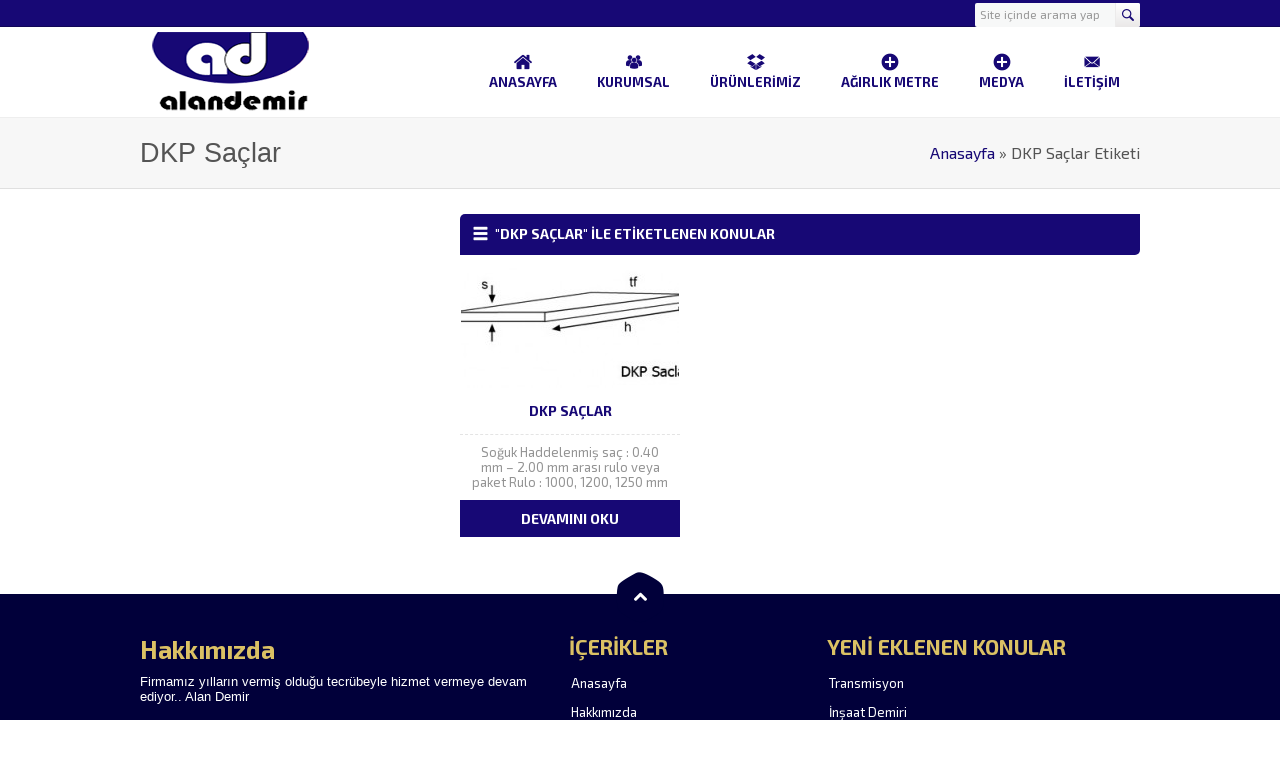

--- FILE ---
content_type: text/html; charset=UTF-8
request_url: https://www.alandemir.com/tag/dkp-saclar/
body_size: 15020
content:
<!DOCTYPE html>
<html lang="tr" >
<head>
<meta name="google-site-verification" content="uE9lxpAYArr2i9K_EBlxk93I7uE4_ZZjFRG6AA19NHk" />
<meta name="viewport" content="width=device-width, initial-scale=1" />
<meta charset="UTF-8" />
<link href='https://fonts.googleapis.com/css?family=Exo+2:400,500,600,700,300&amp;subset=latin,latin-ext' rel='stylesheet' type='text/css' />
<link href="https://www.alandemir.com/wp-content/themes/alandemir/lib/owl-carousel/owl.carousel.css" rel="stylesheet" type="text/css">
<link rel="stylesheet" type="text/css" href="https://www.alandemir.com/wp-content/themes/alandemir/style.php?color=170875" media="all" />
<!--[if lt IE 9]>
<script src="https://www.alandemir.com/wp-content/themes/alandemir/scripts/html5shiv.js"></script>
<![endif]-->
<title>DKP Saçlar &laquo;  Alan Demir &#8211; Ayhan Alan &#8211; Kulu</title>
	<link rel="image_src" href="https://www.alandemir.com/wp-content/uploads/2017/05/5.jpg"/>
	<link rel="canonical" href="https://www.alandemir.com/dkp-saclar/" />
	<meta property="og:type" content="article" />

	<meta property="og:title" content="DKP Saçlar" />
	<meta property="og:image" content="https://www.alandemir.com/wp-content/uploads/2017/05/5.jpg" />
	<meta property="og:url" content="https://www.alandemir.com/dkp-saclar/" />
<link rel="shortcut icon" href="https://www.alandemir.com/wp-content/themes/alandemir/images/favicon.ico" type="image/x-icon">
<link rel='dns-prefetch' href='//s.w.org' />
<link rel="alternate" type="application/rss+xml" title="Alan Demir - Ayhan Alan - Kulu &raquo; DKP Saçlar etiket beslemesi" href="https://www.alandemir.com/tag/dkp-saclar/feed/" />
<link rel='stylesheet' id='contact-form-7-css'  href='https://www.alandemir.com/wp-content/plugins/contact-form-7/includes/css/styles.css?ver=5.3.2' type='text/css' media='all' />
<link rel='stylesheet' id='rs-plugin-settings-css'  href='https://www.alandemir.com/wp-content/plugins/revslider/rs-plugin/css/settings.css?ver=4.6.5' type='text/css' media='all' />
<style id='rs-plugin-settings-inline-css' type='text/css'>
.tp-caption a{color:#ff7302;text-shadow:none;-webkit-transition:all 0.2s ease-out;-moz-transition:all 0.2s ease-out;-o-transition:all 0.2s ease-out;-ms-transition:all 0.2s ease-out}.tp-caption a:hover{color:#ffa902}
</style>
<link rel='stylesheet' id='wp-pagenavi-css'  href='https://www.alandemir.com/wp-content/plugins/wp-pagenavi/pagenavi-css.css?ver=2.70' type='text/css' media='all' />
<script type='text/javascript' src='https://www.alandemir.com/wp-includes/js/jquery/jquery.min.js?ver=3.5.1' id='jquery-core-js'></script>
<script type='text/javascript' src='https://www.alandemir.com/wp-includes/js/jquery/jquery-migrate.min.js?ver=3.3.2' id='jquery-migrate-js'></script>
<script type='text/javascript' src='https://www.alandemir.com/wp-content/plugins/revslider/rs-plugin/js/jquery.themepunch.tools.min.js?ver=4.6.5' id='tp-tools-js'></script>
<script type='text/javascript' src='https://www.alandemir.com/wp-content/plugins/revslider/rs-plugin/js/jquery.themepunch.revolution.min.js?ver=4.6.5' id='revmin-js'></script>
<link rel="EditURI" type="application/rsd+xml" title="RSD" href="https://www.alandemir.com/xmlrpc.php?rsd" />
<link rel="wlwmanifest" type="application/wlwmanifest+xml" href="https://www.alandemir.com/wp-includes/wlwmanifest.xml" /> 
		<script type="text/javascript">
			jQuery(document).ready(function() {
				// CUSTOM AJAX CONTENT LOADING FUNCTION
				var ajaxRevslider = function(obj) {
				
					// obj.type : Post Type
					// obj.id : ID of Content to Load
					// obj.aspectratio : The Aspect Ratio of the Container / Media
					// obj.selector : The Container Selector where the Content of Ajax will be injected. It is done via the Essential Grid on Return of Content
					
					var content = "";

					data = {};
					
					data.action = 'revslider_ajax_call_front';
					data.client_action = 'get_slider_html';
					data.token = '2a121d3e40';
					data.type = obj.type;
					data.id = obj.id;
					data.aspectratio = obj.aspectratio;
					
					// SYNC AJAX REQUEST
					jQuery.ajax({
						type:"post",
						url:"https://www.alandemir.com/wp-admin/admin-ajax.php",
						dataType: 'json',
						data:data,
						async:false,
						success: function(ret, textStatus, XMLHttpRequest) {
							if(ret.success == true)
								content = ret.data;								
						},
						error: function(e) {
							console.log(e);
						}
					});
					
					 // FIRST RETURN THE CONTENT WHEN IT IS LOADED !!
					 return content;						 
				};
				
				// CUSTOM AJAX FUNCTION TO REMOVE THE SLIDER
				var ajaxRemoveRevslider = function(obj) {
					return jQuery(obj.selector+" .rev_slider").revkill();
				};

				// EXTEND THE AJAX CONTENT LOADING TYPES WITH TYPE AND FUNCTION
				var extendessential = setInterval(function() {
					if (jQuery.fn.tpessential != undefined) {
						clearInterval(extendessential);
						if(typeof(jQuery.fn.tpessential.defaults) !== 'undefined') {
							jQuery.fn.tpessential.defaults.ajaxTypes.push({type:"revslider",func:ajaxRevslider,killfunc:ajaxRemoveRevslider,openAnimationSpeed:0.3});   
							// type:  Name of the Post to load via Ajax into the Essential Grid Ajax Container
							// func: the Function Name which is Called once the Item with the Post Type has been clicked
							// killfunc: function to kill in case the Ajax Window going to be removed (before Remove function !
							// openAnimationSpeed: how quick the Ajax Content window should be animated (default is 0.3)
						}
					}
				},30);
			});
		</script>
		</head>

<body data-rsssl=1 class="Sidebar sağda olsun">

<header>

	<div id="topbar">
		<div class="innerContainer">
			<div id="topInfo">
											</div>

			<div class="rightBlock">
				<div id="topSearch">
					<form method="get" id="barlas-searchform" action="https://www.alandemir.com">
						<input type="text" name="s" id="s" value="Site içinde arama yap" onblur="if(this.value=='') this.value=this.defaultValue;" onfocus="if(this.value==this.defaultValue) this.value='';" />
						<button type="submit" class="barlasIconFont"></button>
					</form>
				</div>
			</div>
		</div>
	</div>

	<div id="header">
		<div id="logo">
						<span><a href="https://www.alandemir.com"><img src="https://www.alandemir.com/wp-content/uploads/2017/05/logoalan-2.png" alt="Alan Demir &#8211; Ayhan Alan &#8211; Kulu" title="Alan Demir &#8211; Ayhan Alan &#8211; Kulu - Anasayfa" width="" height="" /></a></span>		</div>
		<div id="menu">
			<ul id="menu-ana-menu" class="menu"><li id="menu-item-31" class="ev menu-item menu-item-type-custom menu-item-object-custom menu-item-home menu-item-31"><a href="https://www.alandemir.com/">ANASAYFA</a></li>
<li id="menu-item-44" class="kurumsal menu-item menu-item-type-custom menu-item-object-custom menu-item-has-children menu-item-44"><a href="#">KURUMSAL</a>
<ul class="sub-menu">
	<li id="menu-item-45" class="liste menu-item menu-item-type-post_type menu-item-object-page menu-item-45"><a href="https://www.alandemir.com/hakkimizda/">Hakkımızda</a></li>
	<li id="menu-item-46" class="liste menu-item menu-item-type-post_type menu-item-object-page menu-item-46"><a href="https://www.alandemir.com/misyonumuz/">Misyonumuz</a></li>
	<li id="menu-item-48" class="liste menu-item menu-item-type-post_type menu-item-object-page menu-item-48"><a href="https://www.alandemir.com/vizyonumuz/">Vizyonumuz</a></li>
	<li id="menu-item-47" class="liste menu-item menu-item-type-post_type menu-item-object-page menu-item-47"><a href="https://www.alandemir.com/kalite-belgelerimiz/">Kalite Belgelerimiz</a></li>
</ul>
</li>
<li id="menu-item-57" class="urun menu-item menu-item-type-taxonomy menu-item-object-category menu-item-has-children menu-item-57"><a href="https://www.alandemir.com/kategori/urunlerimiz/">ÜRÜNLERİMİZ</a>
<ul class="sub-menu">
	<li id="menu-item-58" class="menu-item menu-item-type-taxonomy menu-item-object-category menu-item-58"><a href="https://www.alandemir.com/kategori/urunlerimiz/borular/">Borular</a></li>
	<li id="menu-item-59" class="menu-item menu-item-type-taxonomy menu-item-object-category menu-item-59"><a href="https://www.alandemir.com/kategori/urunlerimiz/celik-yapi-urunler/">Çelik Yapı Ürünler</a></li>
	<li id="menu-item-60" class="menu-item menu-item-type-taxonomy menu-item-object-category menu-item-60"><a href="https://www.alandemir.com/kategori/urunlerimiz/dekoratif-demirler/">Dekoratif Demirler</a></li>
	<li id="menu-item-61" class="menu-item menu-item-type-taxonomy menu-item-object-category menu-item-61"><a href="https://www.alandemir.com/kategori/urunlerimiz/demirler/">Demirler</a></li>
	<li id="menu-item-62" class="menu-item menu-item-type-taxonomy menu-item-object-category menu-item-62"><a href="https://www.alandemir.com/kategori/urunlerimiz/profiller/">Profiller</a></li>
	<li id="menu-item-63" class="menu-item menu-item-type-taxonomy menu-item-object-category menu-item-63"><a href="https://www.alandemir.com/kategori/urunlerimiz/saclar/">Saclar</a></li>
</ul>
</li>
<li id="menu-item-56" class="menu-item menu-item-type-taxonomy menu-item-object-category menu-item-56"><a href="https://www.alandemir.com/kategori/agirlik-metre/">AĞIRLIK METRE</a></li>
<li id="menu-item-90" class="menu-item menu-item-type-custom menu-item-object-custom menu-item-has-children menu-item-90"><a href="#">MEDYA</a>
<ul class="sub-menu">
	<li id="menu-item-89" class="foto menu-item menu-item-type-post_type menu-item-object-page menu-item-89"><a href="https://www.alandemir.com/foto-galeri/">Foto Galeri</a></li>
</ul>
</li>
<li id="menu-item-43" class="iletisim menu-item menu-item-type-post_type menu-item-object-page menu-item-43"><a href="https://www.alandemir.com/iletisim/">İLETİŞİM</a></li>
</ul>		</div>
	</div>
</header>
<div id="home" class="alt">
	</div>

<div class="mainHeadingmm">
			<div class="container">
				<h1>DKP Saçlar</h1>
						<div class="breadcrumbs">
			<a href="https://www.alandemir.com/">Anasayfa</a> &raquo; <span class="current">DKP Saçlar Etiketi</span>		</div>
		
			</div>
		</div>

<div id="main" class="innerContainer">
	<div id="content" >	
<div class="tmz"></div>

<div class="mainHeading">
	<div class="icon liste"></div>
	<h1 class="title">
		&quot;DKP Saçlar&quot; ile Etiketlenen Konular							</h1>
	</div>		

<div class="articleList">
	<div class="items">
		<div class="container">
	<div class="post standard">
		<div class="thumb">
			<a href="https://www.alandemir.com/dkp-saclar/">
				<img src="https://www.alandemir.com/wp-content/themes/alandemir/lib/timthumb.php?src=https://www.alandemir.com/wp-content/uploads/2017/05/5.jpg&amp;w=218&amp;h=123" alt="DKP Saçlar" width="218" height="123" />			</a>
		</div>
		<div class="detail">
			<div class="title">
				<div class="row">
					<a href="https://www.alandemir.com/dkp-saclar/"><span>DKP Saçlar</span></a>
				</div>
			</div>
			<div class="summary">
				Soğuk Haddelenmiş saç : 0.40 mm &#8211; 2.00 mm arası rulo veya paket Rulo : 1000, 1200, 1250 mm standart veya muhtelif Paket : 1000&#215;2000 &#8211; 1250&#215;2500 standart veya muhtelif ebatta Ereğli, Rusya, Ukranya, Romanya ve diğer Avrupa orijinli 1...			</div>
			<div class="meta">
				<div class="row">
					<a class="more" href="https://www.alandemir.com/dkp-saclar/">DEVAMINI OKU</a>
				</div>
			</div>
		</div>
	</div>
</div>	</div>
</div>


</div><!--content-->

<aside>
<div id="panels">
	</div>
</aside>
</div>
<!--main--><div id="home">
	</div>

<div class="barlasTop"><span class="arrow" title="Sayfa Başına Git"></span></div>

<!--footer start from here-->
<footer>
  <div class="innerContainer">
    <div class="row">
      <div class="col-md-5 col-sm-6 footerleft ">
	  <div class="logofooter">Hakkımızda</div>
	   <p>Firmamız yılların vermiş olduğu tecrübeyle hizmet vermeye devam ediyor.. Alan Demir</p>
        <p><i class="fa fa-map-pin"></i> Adres :        Fatih Sultan Mehmet Mah. 1. Küçük San. Sit. Kulu / KONYA</p>
        <p><i class="fa fa-phone"></i> Telefon : 0 (332) 641 68 46 - 0535 837 98 04
</p>
        <p><i class="fa fa-envelope"></i> E-mail : alandemir@hotmail.com</p>        
      </div>
      <div class="col-md-3 col-sm-6 paddingtop-bottom">
        <h6 class="heading7">İÇERİKLER</h6>
        <ul class="footer-ul">
          <li><a href="https://www.alandemir.com"> Anasayfa</a></li>
          <li><a href="https://www.alandemir.com/hakkimizda/"> Hakkımızda</a></li>
          <li><a href="https://www.alandemir.com/kategori/urunlerimiz/"> Ürünler</a></li>
          <li><a href="https://www.alandemir.com/kategori/agirlik-metre/"> Ağırlık Metre</a></li>
          <li><a href="https://www.alandemir.com/iletisim/"> İletişim</a></li>
        </ul>
      </div>
      <div class="col-md-4 col-sm-6 paddingtop-bottom">
        <h6 class="heading7">YENİ EKLENEN KONULAR</h6>
        <ul class="footer-ul">
				<li><a href="https://www.alandemir.com/transmisyon/"><span>Transmisyon</span></a></li>
        		<li><a href="https://www.alandemir.com/insaat-demiri/"><span>İnşaat Demiri</span></a></li>
        		<li><a href="https://www.alandemir.com/te-demir-2/"><span>TE Demir</span></a></li>
        		<li><a href="https://www.alandemir.com/silme-demir-2/"><span>Silme Demir</span></a></li>
        		<li><a href="https://www.alandemir.com/lama-demir-2/"><span>Lama Demir</span></a></li>
                </ul>
      </div>
	  
    </div>
  </div>
</footer>
<!--footer start from here-->

<div class="copyright">
  <div class="innerContainer">
    <div class="col-md-6">
      <p>© Ocak 2017 - <a href="http://www.barlasbilisim.com">.. Barlas Bilişim ..</a></p>
    </div>
    <div class="col-md-6">
      <ul class="bottom_ulm">
        <li><a href="https://www.alandemir.com">alandemir.com</a></li>
        <li><a href="https://www.alandemir.com/hakkimizda/">Hakkımızda</a></li>
        <li><a href="https://www.alandemir.com/sikca-sorulan-sorular/">SSS</a></li>
        <li><a href="https://www.alandemir.com/iletisim/">İletişim</a></li>
        <li><a href="https://www.alandemir.com/feed/">RSS</a></li>
      </ul>
    </div>
  </div>
</div>
<script src="//ajax.googleapis.com/ajax/libs/jquery/1.11.0/jquery.min.js"></script>
<script type='text/javascript' src='https://www.alandemir.com/wp-content/themes/alandemir/lib/owl-carousel/owl.carousel.min.js'></script>
<script type='text/javascript' id='contact-form-7-js-extra'>
/* <![CDATA[ */
var wpcf7 = {"apiSettings":{"root":"https:\/\/www.alandemir.com\/wp-json\/contact-form-7\/v1","namespace":"contact-form-7\/v1"},"cached":"1"};
/* ]]> */
</script>
<script type='text/javascript' src='https://www.alandemir.com/wp-content/plugins/contact-form-7/includes/js/scripts.js?ver=5.3.2' id='contact-form-7-js'></script>
<script type='text/javascript' src='https://www.alandemir.com/wp-content/themes/alandemir/scripts/scripts.js' id='bls_kurumsalscripts-js'></script>
</body>
</html>

--- FILE ---
content_type: application/javascript
request_url: https://www.alandemir.com/wp-content/themes/alandemir/scripts/scripts.js
body_size: 2624
content:

// ANNOUNCEMENTS

	announcementHeight = 77; 
	function changeAnnouncement() {
		$(".announcementsWidget .scroll").animate({
			"margin-top": -1 * announcementHeight + "px"
		}, 700, function () {
			$(".announcementsWidget .scroll").append($(".announcementsWidget .scroll .item:first-child"));
			$(".announcementsWidget .scroll").css("margin-top", 0)
		})
	}

	setInterval(changeAnnouncement, 5e3);


// Cookie

(function(e){if(typeof define==="function"&&define.amd){define(["jquery"],e)}else if(typeof exports==="object"){e(require("jquery"))}else{e(jQuery)}})(function(e){function n(e){return u.raw?e:encodeURIComponent(e)}function r(e){return u.raw?e:decodeURIComponent(e)}function i(e){return n(u.json?JSON.stringify(e):String(e))}function s(e){if(e.indexOf('"')===0){e=e.slice(1,-1).replace(/\\"/g,'"').replace(/\\\\/g,"\\")}try{e=decodeURIComponent(e.replace(t," "));return u.json?JSON.parse(e):e}catch(n){}}function o(t,n){var r=u.raw?t:s(t);return e.isFunction(n)?n(r):r}var t=/\+/g;var u=e.cookie=function(t,s,a){if(arguments.length>1&&!e.isFunction(s)){a=e.extend({},u.defaults,a);if(typeof a.expires==="number"){var f=a.expires,l=a.expires=new Date;l.setTime(+l+f*864e5)}return document.cookie=[n(t),"=",i(s),a.expires?"; expires="+a.expires.toUTCString():"",a.path?"; path="+a.path:"",a.domain?"; domain="+a.domain:"",a.secure?"; secure":""].join("")}var c=t?undefined:{};var h=document.cookie?document.cookie.split("; "):[];for(var p=0,d=h.length;p<d;p++){var v=h[p].split("=");var m=r(v.shift());var g=v.join("=");if(t&&t===m){c=o(g,s);break}if(!t&&(g=o(g))!==undefined){c[m]=g}}return c};u.defaults={};e.removeCookie=function(t,n){if(e.cookie(t)===undefined){return false}e.cookie(t,"",e.extend({},n,{expires:-1}));return!e.cookie(t)}});

// Spot
	
	
	if($.cookie("spotStatus") != "closed") {
		$('#spot .content').stop().fadeIn();
		$('#spot .toggle').addClass("opened");
	}

	if($.cookie("spotStatus") == "opened") { $('#spot .toggle').addClass("opened");	}
	if($.cookie("spotStatus") == "closed") { $('#spot .toggle').addClass("closed");	}

	$("#spot .toggle").click(function() {
		if($(this).hasClass('opened')) {
			$('#spot .toggle').removeClass("opened").addClass("closed");
			$.cookie("spotStatus", "closed", { expires: 7, path: '/' });
			$('#spot .content').stop().slideUp();
		} else {
			$('#spot .toggle').removeClass("closed").addClass("opened");
			$.cookie("spotStatus", "opened", { expires: 7, path: '/' });
			$('#spot .content').stop().slideDown();
		}
	});

// barlasbutton

	$('.barlasbutton').each(function(){
		var me = $(this), t = me.text().split(' ');
		me.html( '<span>'+t.shift()+'</span> '+t.join(' ') );
	});

// Custom Menu

	$('<div class="icon toggle"></div>').prependTo('.barlasCustomMenu.sub-closed>ul>li.menu-item-has-children');

	$('.icon.toggle').click(function() {
		$(this).closest('.barlasCustomMenu').find('>ul>li>.sub-menu').slideUp();
		if($(this).hasClass('active')) {			
			firstClick = false;
		} else {
			firstClick = true;
		}
		$(this).closest('.barlasCustomMenu').find('.active').removeClass('active');
		if(firstClick) {			
			$(this).addClass('active');
		}
		$(this).next().next().stop().slideToggle();
	});

// Menu

	$('#menu li').each(function() {
		$('<span class="icon"></span>').prependTo($(this).find('a').first());
	});

	currentURL = window.location.href;
	currentMenuItem = $('#menu a[href="' + currentURL + '"]');
	parentItem = currentMenuItem.closest('#menu>ul>li');
	$('<div class="active barlasIconFont"></div>').appendTo(parentItem);

	currentCustomMenuItem = $('.barlasCustomMenu a[href="' + currentURL + '"]');
	currentCustomMenuItem.find('.title').css('font-weight', 'bold');
	customParentItem = currentCustomMenuItem.closest('.menu>li');
	customParentItem.find('.sub-menu').slideDown();
	customParentItem.find('.icon.toggle').addClass('active');

	$('#featured.nolink a').removeAttr('href');

// barlasTop

	$('.barlasTop').click(function() { 
		$('body,html').animate({scrollTop:0},800);
		return false;
	});

// FAQ

	$('.barlas-faq .question').click(function() {
		$(this).stop().toggleClass('active').next().stop().toggle(600);
	});

// Contact Form

	$('<div class="icon barlasIconFont">').prependTo('#contactBlock .form p span');

// Galleries

	$('#nogallerylink .gallery-item img').unwrap();	

	$("body").keydown(function(e) {
		var $url;
		if(e.keyCode == 37) {
			$url = $('#single.attachment #gallery-links .prev a').attr('href');
		}
		else if(e.keyCode == 39) {
			$url = $('#single.attachment #gallery-links .next a').attr('href');
		}
		if($url != null) {
			window.location = $url + "#main"; 
		}
	});


// Gallery Icons	

	$(".galleryWidget .thumb, .articleList.photo .thumb, .articleList.video .thumb").hover(function () {
		$(".galleryWidget span.icon, .articleList.picture span.icon").remove();
		$(this).find("a").append('<span class="icon"></span>');
		$(this).find("img").animate({'opacity':'0.7'});
		$(".galleryWidget span.icon, .articleList.photo span.icon, .articleList.video span.icon").fadeOut().css("display", "none").fadeIn();
	}, function () {
		$(".galleryWidget span.icon, .articleList.photo span.icon, .articleList.video span.icon").fadeOut()
		$(this).find("img").animate({'opacity':'1'});
	});

// Effects 

	$('#topSocial links').hover(function() {
		$(this).stop().animate({'opacity':'0.85'});
	}, function() {
		$(this).stop().animate({'opacity':'1'});
	});

// Menu

	$('#menu').prepend('<a class="toggleMenu"><span class="barlasIconFont"></span><span class="text">MENÜ</span></a>');

	$('#menu .toggleMenu').click(function() {
		$('#menu').addClass('toggled');
		$('#menu>ul, #menu div.menu>ul').slideToggle(300);
		$(this).toggleClass('open');
		$(this).css('display','none').fadeIn();
	});

	$('#menu>ul').click(function() {
		if( $(this).parent().hasClass('toggled') ){
			$(this).slideUp(300);
		}
	});

	$(window).resize(function() {
		if($(window).width() >= 950) {
			$('#menu>ul').css('display','table-row');
			$('#menu .toggleMenu').removeClass('open');
			$('#menu .sub-menu').hide();
		} else if($('#menu .toggleMenu').hasClass('open') == false) {
			$('#menu>ul').css('display','none');
			$('#menu .sub-menu').show();
		}
	});

	$('#menu .menu-item-has-children').hover(function() {
		if($(window).width() >= 950) {
			$(this).find('.sub-menu').first().stop().slideDown(200);
		}
	}, function() {
		if($(window).width() >= 950) {
			$(this).find('.sub-menu').first().slideUp(200);
		}
	});

// CUSTOM CODES

	$("a[rel^='external']").attr("target","_blank");

// SWITCHER

	if($('.switcherInput').length) {
		$('.switcherInput').minicolors({
			change: function(hex, opacity) {
				$('#menu a, #menu li div.active, .heading, .mainHeading, .barlasTop').css('color', hex);
				$('.barlasbutton, #topbar, #featured, footer, .post.standard .meta .more').css('background-color', hex);
				$('#menu li div.active').css('border-color', hex);
			},
			show: function() {
				$('body,html').animate({
					scrollTop: 0
				}, 800);
			}
		});
	}

// RESPONSIVE STUFF

	adjustFeaturedHeight();

	function adjustFeaturedHeight() {
		$('#featured li a').removeAttr('style');
		featuredHeight = parseInt($('#featured li').first().find('a').css('height'));
		$('#featured li').each(function() {
			if(featuredHeight < parseInt($(this).find('a').outerHeight())) featuredHeight = parseInt($(this).find('a').css('height'));
		});
		$('#featured li a').css('height', featuredHeight + "px");
	}


// RESIZE FUNCTIONS

	$(window).resize(function() {
		adjustFeaturedHeight();
	});
